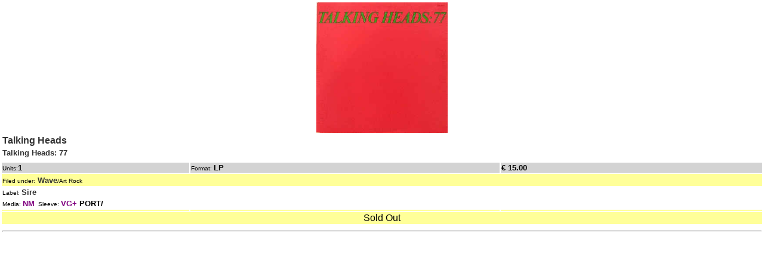

--- FILE ---
content_type: text/html; charset=UTF-8
request_url: https://planetofsound.nl/prod-detaili.php?id=20319
body_size: 908
content:
<html>
<head>
<style type="text/css">
body {
	color: #000;
	background-color: #FFF;
	font-family: Tahoma, Geneva, sans-serif;
	font-size:1.2em;
}
a {
	color: #333;
	text-decoration: none;
}
a:link, a:visited, a:active {
	color: #333;
	text-decoration: none;
}
a:hover {
	text-decoration: none;
	color:red;
}
ul {
	list-style-type: none;
	margin: 0px;
	padding: 0;
	width: 200px;
}
li a {
	background-color:#000;
	background:linear-gradient(0deg, #000, #111);
	display: block;
	margin:0;
	color: #FFF;
	padding: 8px 16px;
	text-decoration: none;
	margin-bottom:5px;
	border:1px solid #FFF;
	box-shadow: 0px 0px 8px #CCC;
}
li a:hover {
	background:linear-gradient(0deg, #FFFAF0, #FFFDF9);
	color: #000;
	border:1px solid #FFF;
	box-shadow: 0px 0px 8px #CCC;
}
</style>
</head>

<body  leftmargin="1" topmargin="1" marginwidth="1" marginheight="1">
<table align=left border=0 width=100%>
<tr >
	<td colspan=3 align=center>
	<a href='https://cdn.shopify.com/s/files/1/1020/7613/products/Talking_Heads_77_jpeg_2048x2048.jpeg?v=1464010915' target='mainFrame' border='0'><img src='https://cdn.shopify.com/s/files/1/1020/7613/products/Talking_Heads_77_jpeg_2048x2048.jpeg?v=1464010915' border=0 width=220></a>
	</td>
</tr><tr >
	<td colspan=3><a href='./products.php?ref=5001&art=Talking Heads' target='mainFrame' />
	<b> Talking Heads </b>
	</a>
	</td>
</tr>
<tr >
	<td colspan=3><a href='./products.php?ref=5002&t=Talking Heads: 77' target='mainFrame' />
	<font size=-1><b>	Talking Heads: 77 </b></font>
	</td>
</tr>
<tr >
	<td colspan=3>
	<font size=-1></font>
	</td>
</tr>

<tr bgcolor='grey'></tr>

<tr bgcolor='lightgrey'>
	<td >
	<font size=-2>Units:</font><font size=-1><b>1</b>
	</td>
	<td>
	<font size=-2>Format: </font><font size=-1><b>LP</b>
	</td>
	<td>
	<font size=-2></font><font size=-1><b> &euro; <strong>15.00</strong></b></font></td></tr>
<tr bgcolor='#FFFF99'>
	<td colspan=3 >
	<font size=-2>Filed under:</font>
	<a href='./products.php?ref=5005&g=21' target='mainFrame'><font size=-1><b><b>Wave</b></b></font></a><font size=-2>/Art Rock</font></td></tr><tr><td colspan=2><font size=-2>Label:&nbsp;</font><a href='./products.php?ref=5003&lab=Sire' target='mainFrame' /><font size=-1><b>Sire</b></font></a></td><td><font size=-1></font></td></tr></td></tr><tr><td colspan=3><font size=-2 >Media: </font><font color=purple size=-1><b>NM</b></font><font size=-2>&nbsp;&nbsp;Sleeve: </font><font color=purple size=-1><b>VG+&nbsp;</b></font><font size=-1><b>PORT/</b></font></td></tr><tr bgcolor='#FFFF99'><td></td><td></td><td></td></tr><tr><td bgcolor='#FFFF99' colspan=3 align=center>Sold Out</td></tr><tr><td colspan=3><hr></td></tr><tr>	<td width='160' colspan=3><font size=3px></font></td>
	</tr></table></body>
</html>